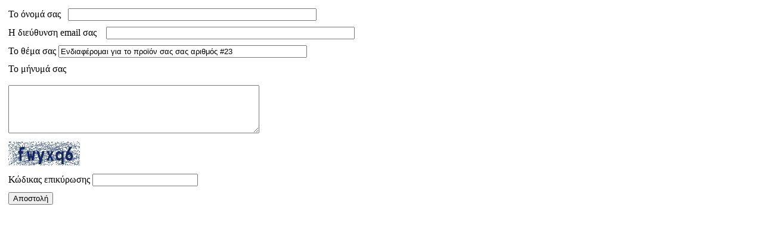

--- FILE ---
content_type: text/html
request_url: https://www.serraikon.com/gr/contact-agent-serraikon_serraikon-23.html
body_size: 823
content:
<!DOCTYPE html PUBLIC "-//W3C//DTD XHTML 1.0 Strict//EN" "http://www.w3.org/TR/xhtml1/DTD/xhtml1-strict.dtd">
<html xmlns="http://www.w3.org/1999/xhtml" xml:lang="en" lang="el">
<head>
<meta http-equiv="Content-Type" content="text/html;charset=UTF-8">


 <style type="text/css">
 body {
	background-color: #FFF;
}
 </style>
<script type="text/javascript">
<!--
function confirmDelete()
{
var agree=confirm("Είστε σίγουρος ότι θέλετε να διαγράψετε;");
if (agree)
return true ;
else
return false ;
}
//-->
</script>
<script type="text/javascript">
<!--
function open_window(url)
{
cwin = window.open(url,"attach","width=350,height=400,toolbar=no,resizable=yes");
}
function ptoutput(theText)
{
document.write(theText);
}
//-->
</script>

</head>
<body>
<form name="contact_agent" method="post" action="index.php?action=contact_agent&amp;popup=yes&amp;listing_id=23&amp;agent_id=2">
				<table border="0" cellspacing="2" cellpadding="4">
					<tr>
						<td colspan="2" style="vertical-align: top" class="TitleColor">
							<label for="name">Το όνομά σας&nbsp;&nbsp;</label>
							<input id="name" name="name" value="" type="text" size="50" />
						</td>
					</tr>
					<tr>
						<td colspan="2" style="vertical-align: top" class="TitleColor">
							<label for="email">Η διεύθυνση email σας&nbsp;&nbsp;&nbsp;</label>
							<input id="email" name="email" value="" type="text" size="50" />
						</td>
					</tr>
					<tr>
						<td colspan="2" style="vertical-align: top" class="TitleColor">
							<label for="subject">Το θέμα σας</label>
							<input id="subject" name="subject" value="&Epsilon;&nu;&delta;&iota;&alpha;&phi;έ&rho;&omicron;&mu;&alpha;&iota; &gamma;&iota;&alpha; &tau;&omicron; &pi;&rho;&omicron;ϊό&nu; &sigma;&alpha;&sigmaf; &sigma;&alpha;&sigmaf; &alpha;&rho;&iota;&theta;&mu;ό&sigmaf; #23" type="text" size="50" />
						</td>
					</tr>
					<tr>
						<td colspan="2" style="vertical-align: top" class="TitleColor">
							<label for="message">Το μήνυμά σας</label><br /><br />
							<textarea id="message" name="message" rows="5" cols="50"></textarea>
						</td>
					</tr><tr>
							<td colspan="2"><img src="https://www.serraikon.com/gr/include/class/captcha/captcha_image.php" alt="" /></td>
						</tr>
						<tr>
							<td colspan="2" style="vertical-align: top" class="TitleColor">
								<label for="security_code">Κώδικας επικύρωσης</label>
								<input id="security_code" name="security_code" type="text" />
							</td>
						</tr><tr>
						<td colspan="2"><input type="submit" name="Submit" value="Αποστολή" /></td>
					</tr>
				</table>
				</form>

</body>
</html>
<!-- This page was generated in 0.015 seconds -->